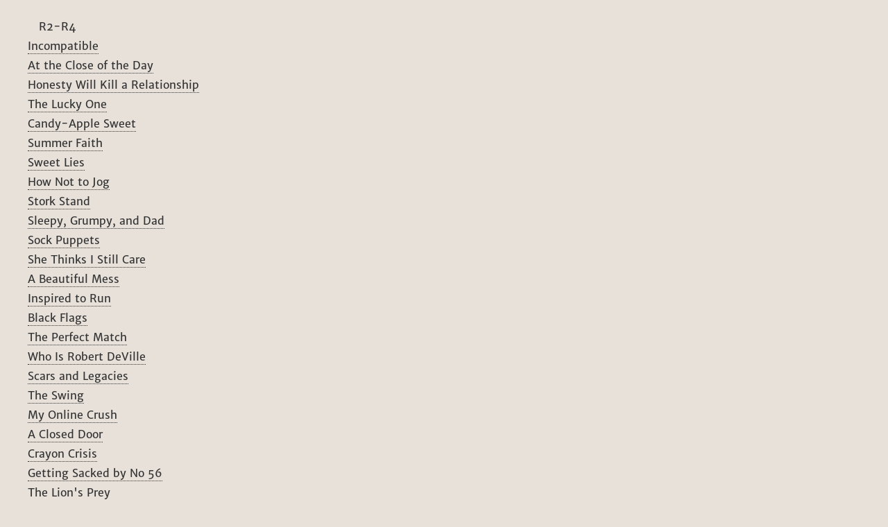

--- FILE ---
content_type: text/html
request_url: http://edu.szmdata.com/soul.htm
body_size: 59221
content:
<html lang="en-US">
	<head>
		<meta name="viewport" content="width=device-width, initial-scale=1.0, minimum-scale=0.5, maximum-scale=2.0, user-scalable=yes" />
		<meta content="IE=5.0000" http-equiv="X-UA-Compatible">
		<META HTTP-EQUIV="Content-Type" CONTENT="text/html; charset=UTF-8">
		<link rel="stylesheet" href="COMMON/CSS/styles.css">
		<title>For the Soul</title>
		<style>
			ul { list-style-type: none;
			margin-left: -1.5em }
		</style>
	</head>
	<body>

<p>R2-R4</p>

	<ul>
<li><a href="SOUL/TEXTS/R02_0609_Incompatible.htm">Incompatible</a></li>
<li><a href="SOUL/TEXTS/R03_0439_At the Close of the Day.htm">At the Close of the Day</a></li>
<li><a href="SOUL/TEXTS/R03_0507_Honesty Will Kill a Relationship.htm">Honesty Will Kill a Relationship</a></li>
<li><a href="SOUL/TEXTS/R03_0890_The Lucky One.htm">The Lucky One</a></li>
<li><a href="SOUL/TEXTS/R03_0896_Candy-Apple Sweet.htm">Candy-Apple Sweet</a></li>
<li><a href="SOUL/TEXTS/R03_1019_Summer Faith.htm">Summer Faith</a></li>
<li><a href="SOUL/TEXTS/R03_1115_Sweet Lies.htm">Sweet Lies</a></li>
<li><a href="SOUL/TEXTS/R03_1137_How Not to Jog.htm">How Not to Jog</a></li>
<li><a href="SOUL/TEXTS/R04_0335_Stork Stand.htm">Stork Stand</a></li>
<li><a href="SOUL/TEXTS/R04_0343_Sleepy, Grumpy, and Dad.htm">Sleepy, Grumpy, and Dad</a></li>
<li><a href="SOUL/TEXTS/R04_0418_Sock Puppets.htm">Sock Puppets</a></li>
<li><a href="SOUL/TEXTS/R04_0442_She Thinks I Still Care.htm">She Thinks I Still Care</a></li>
<li><a href="SOUL/TEXTS/R04_0500_Beautiful Mess, A.htm">A Beautiful Mess</a></li>
<li><a href="SOUL/TEXTS/R04_0508_Inspired to Run.htm">Inspired to Run</a></li>
<li><a href="SOUL/TEXTS/R04_0568_Black Flags.htm">Black Flags</a></li>
<li><a href="SOUL/TEXTS/R04_0591_Perfect Match, The.htm">The Perfect Match</a></li>
<li><a href="SOUL/TEXTS/R04_0593_Who Is Robert DeVille.htm">Who Is Robert DeVille</a></li>
<li><a href="SOUL/TEXTS/R04_0628_Scars and Legacies.htm">Scars and Legacies</a></li>
<li><a href="SOUL/TEXTS/R04_0664_The Swing.htm">The Swing</a></li>
<li><a href="SOUL/TEXTS/R04_0671_My Online Crush.htm">My Online Crush</a></li>
<li><a href="SOUL/TEXTS/R04_0680_Closed Door, A.htm">A Closed Door</a></li>
<li><a href="SOUL/TEXTS/R04_0680_Crayon Crisis.htm">Crayon Crisis</a></li>
<li><a href="SOUL/TEXTS/R04_0694_Getting Sacked by No 56.htm">Getting Sacked by No 56</a></li>
<li><a href="SOUL/TEXTS/R04_0699_Lion's Prey, The.htm">The Lion's Prey</a></li>
<li><a href="SOUL/TEXTS/R04_0710_The Day I Ran Away from Home.htm">The Day I Ran Away from Home</a></li>
<li><a href="SOUL/TEXTS/R04_0725_Beautiful Girls.htm">Beautiful Girls</a></li>
<li><a href="SOUL/TEXTS/R04_0730_New Silence, The.htm">The New Silence</a></li>
<li><a href="SOUL/TEXTS/R04_0769_Make a Wish.htm">Make a Wish</a></li>
<li><a href="SOUL/TEXTS/R04_0769_Partly Cloudy Pancakes.htm">Partly Cloudy Pancakes</a></li>
<li><a href="SOUL/TEXTS/R04_0771_Shaping Up.htm">Shaping Up</a></li>
<li><a href="SOUL/TEXTS/R04_0787_A Simple Proposition.htm">A Simple Proposition</a></li>
<li><a href="SOUL/TEXTS/R04_0791_Little Voice, The.htm">The Little Voice</a></li>
<li><a href="SOUL/TEXTS/R04_0808_Magic Tuna Salad.htm">Magic Tuna Salad</a></li>
<li><a href="SOUL/TEXTS/R04_0813_Feeling Lucky.htm">Feeling Lucky</a></li>
<li><a href="SOUL/TEXTS/R04_0835_Adopting Edna.htm">Adopting Edna</a></li>
<li><a href="SOUL/TEXTS/R04_0855_The Cookie Monster.htm">The Cookie Monster</a></li>
<li><a href="SOUL/TEXTS/R04_0865_Love You Forever.htm">Love You Forever</a></li>
<li><a href="SOUL/TEXTS/R04_0870_Lemon Pie Love.htm">Lemon Pie Love</a></li>
<li><a href="SOUL/TEXTS/R04_0904_My First Dinner Date Disaster.htm">My First Dinner Date Disaster</a></li>
<li><a href="SOUL/TEXTS/R04_0909_Hard Truth.htm">Hard Truth</a></li>
<li><a href="SOUL/TEXTS/R04_0924_Love Again.htm">Love Again</a></li>
<li><a href="SOUL/TEXTS/R04_0931_When My Teacher Saved My Life.htm">When My Teacher Saved My Life</a></li>
<li><a href="SOUL/TEXTS/R04_0945_Adventure into the Unknown.htm">Adventure into the Unknown</a></li>
<li><a href="SOUL/TEXTS/R04_0948_Gardening with My Son.htm">Gardening with My Son</a></li>
<li><a href="SOUL/TEXTS/R04_0960_New York City's Greatest Underground Secret.htm">New York City's Greatest Underground Secret</a></li>
<li><a href="SOUL/TEXTS/R04_0978_My Mantra.htm">My Mantra</a></li>
<li><a href="SOUL/TEXTS/R04_1003_Very Loved.htm">Very Loved</a></li>
<li><a href="SOUL/TEXTS/R04_1028_How Not to Impress a Boy.htm">How Not to Impress a Boy</a></li>
<li><a href="SOUL/TEXTS/R04_1045_Cooking Lesson, The.htm">The Cooking Lesson</a></li>
<li><a href="SOUL/TEXTS/R04_1060_In Like a Lion, Out Like a Lamb.htm">In Like a Lion, Out Like a Lamb</a></li>
<li><a href="SOUL/TEXTS/R04_1137_Mr. Sunshine.htm">Mr. Sunshine</a></li>
<li><a href="SOUL/TEXTS/R04_1142_A Gift of Faith.htm">A Gift of Faith</a></li>
<li><a href="SOUL/TEXTS/R04_1161_The Great Thanksgiving Challenge.htm">The Great Thanksgiving Challenge</a></li>
<li><a href="SOUL/TEXTS/R04_1162_Kali's Gift.htm">Kali's Gift</a></li>
<li><a href="SOUL/TEXTS/R04_1258_In Between Is Okay.htm">In Between Is Okay</a></li>
<li><a href="SOUL/TEXTS/R04_1356_Treasure Hunt.htm">Treasure Hunt</a></li>
<li><a href="SOUL/TEXTS/R04_1403_Drinking from the Solo Cup of Regret.htm">Drinking from the Solo Cup of Regret</a></li>
</ul>
<p>R5</p>
<ul>


<li><a href="SOUL/TEXTS/R05_0392_God Sent Me an Angel.htm">God Sent Me an Angel</a></li>
<li><a href="SOUL/TEXTS/R05_0423_Generation Gap.htm">Generation Gap</a></li>
<li><a href="SOUL/TEXTS/R05_0451_Look Up.htm">Look Up</a></li>
<li><a href="SOUL/TEXTS/R05_0459_Pretty Baby.htm">Pretty Baby</a></li>
<li><a href="SOUL/TEXTS/R05_0461_First Place.htm">First Place</a></li>
<li><a href="SOUL/TEXTS/R05_0464_Made in Canada.htm">Made in Canada</a></li>
<li><a href="SOUL/TEXTS/R05_0479_Today, Not Tomorrow.htm">Today, Not Tomorrow</a></li>
<li><a href="SOUL/TEXTS/R05_0485_Hooray for Heated Seats.htm">Hooray for Heated Seats</a></li>
<li><a href="SOUL/TEXTS/R05_0494_Treasures in the Attic, Treasures in Heaven.htm">Treasures in the Attic, Treasures in Heaven</a></li>
<li><a href="SOUL/TEXTS/R05_0496_Gold Medals and Tea Kettles.htm">Gold Medals and Tea Kettles</a></li>
<li><a href="SOUL/TEXTS/R05_0503_The Old Piece of Junk.htm">The Old Piece of Junk</a></li>
<li><a href="SOUL/TEXTS/R05_0511_The Blessed Event.htm">The Blessed Event</a></li>
<li><a href="SOUL/TEXTS/R05_0514_Little Bit.htm">Little Bit</a></li>
<li><a href="SOUL/TEXTS/R05_0520_Angel at the Door.htm">Angel at the Door</a></li>
<li><a href="SOUL/TEXTS/R05_0520_There's Always Pie.htm">There's Always Pie</a></li>
<li><a href="SOUL/TEXTS/R05_0543_Wanting Versus Have.htm">Wanting Versus Have</a></li>
<li><a href="SOUL/TEXTS/R05_0560_Letters to Mamaw.htm">Letters to Mamaw</a></li>
<li><a href="SOUL/TEXTS/R05_0570_Honoring Our Love.htm">Honoring Our Love</a></li>
<li><a href="SOUL/TEXTS/R05_0578_Puppy Playdates.htm">Puppy Playdates</a></li>
<li><a href="SOUL/TEXTS/R05_0587_Kindergarten Expose.htm">Kindergarten Expose</a></li>
<li><a href="SOUL/TEXTS/R05_0591_Lessons from My Son.htm">Lessons from My Son</a></li>
<li><a href="SOUL/TEXTS/R05_0594_My Son's Sign.htm">My Son's Sign</a></li>
<li><a href="SOUL/TEXTS/R05_0597_Wheel of Choices.htm">Wheel of Choices</a></li>
<li><a href="SOUL/TEXTS/R05_0598_Don't Call My Daughter Normal.htm">Don't Call My Daughter Normal</a></li>
<li><a href="SOUL/TEXTS/R05_0599_An Iowa Steamer.htm">An Iowa Steamer</a></li>
<li><a href="SOUL/TEXTS/R05_0599_Don't Forget.htm">Don't Forget</a></li>
<li><a href="SOUL/TEXTS/R05_0599_The Right Track.htm">The Right Track</a></li>
<li><a href="SOUL/TEXTS/R05_0610_I Resolved to Make Our Own Holidays.htm">I Resolved to Make Our Own Holidays</a></li>
<li><a href="SOUL/TEXTS/R05_0616_Mother's Intuition.htm">Mother's Intuition</a></li>
<li><a href="SOUL/TEXTS/R05_0616_The Hockey Skate Thief.htm">The Hockey Skate Thief</a></li>
<li><a href="SOUL/TEXTS/R05_0630_I Got a Boy.htm">I Got a Boy</a></li>
<li><a href="SOUL/TEXTS/R05_0634_Fantasy Fudge.htm">Fantasy Fudge</a></li>
<li><a href="SOUL/TEXTS/R05_0639_Old Faithful.htm">Old Faithful</a></li>
<li><a href="SOUL/TEXTS/R05_0649_Twist and Shout.htm">Twist and Shout</a></li>
<li><a href="SOUL/TEXTS/R05_0651_Surfing into Retirement.htm">Surfing into Retirement</a></li>
<li><a href="SOUL/TEXTS/R05_0661_Ready Set Go.htm">Ready Set Go</a></li>
<li><a href="SOUL/TEXTS/R05_0663_Miracle that Brought Miracles, The.htm">The Miracle that Brought Miracles</a></li>
<li><a href="SOUL/TEXTS/R05_0667_Hundreds of Flags.htm">Hundreds of Flags</a></li>
<li><a href="SOUL/TEXTS/R05_0674_Bite by Bite.htm">Bite by Bite</a></li>
<li><a href="SOUL/TEXTS/R05_0683_From Selfish to Faithful.htm">From Selfish to Faithful</a></li>
<li><a href="SOUL/TEXTS/R05_0699_Gold Dust Twins, The.htm">The Gold Dust Twins</a></li>
<li><a href="SOUL/TEXTS/R05_0706_A Little Nudge.htm">A Little Nudge</a></li>
<li><a href="SOUL/TEXTS/R05_0708_Don't Stop&#160;...&#160;Keep on Going.htm">Don't Stop&#160;...&#160;Keep on Going</a></li>
<li><a href="SOUL/TEXTS/R05_0711_The Rescue.htm">The Rescue</a></li>
<li><a href="SOUL/TEXTS/R05_0715_Christmas Grace.htm">Christmas Grace</a></li>
<li><a href="SOUL/TEXTS/R05_0718_Live Like You Were Dying.htm">Live Like You Were Dying</a></li>
<li><a href="SOUL/TEXTS/R05_0725_I Wish.htm">I Wish</a></li>
<li><a href="SOUL/TEXTS/R05_0725_It Was Nothing.htm">It Was Nothing</a></li>
<li><a href="SOUL/TEXTS/R05_0732_Mother to Mother.htm">Mother to Mother</a></li>
<li><a href="SOUL/TEXTS/R05_0741_I'll Have Fries with That.htm">I'll Have Fries with That</a></li>
<li><a href="SOUL/TEXTS/R05_0743_Green Card for Sale.htm">Green Card for Sale</a></li>
<li><a href="SOUL/TEXTS/R05_0743_Two Pounds of Divine Intervention.htm">Two Pounds of Divine Intervention</a></li>
<li><a href="SOUL/TEXTS/R05_0749_Track Meet, The.htm">The Track Meet</a></li>
<li><a href="SOUL/TEXTS/R05_0766_Taking Bert Home.htm">Taking Bert Home</a></li>
<li><a href="SOUL/TEXTS/R05_0768_Send Cookies.htm">Send Cookies</a></li>
<li><a href="SOUL/TEXTS/R05_0773_Happiness Found.htm">Happiness Found</a></li>
<li><a href="SOUL/TEXTS/R05_0780_A Working Woman.htm">A Working Woman</a></li>
<li><a href="SOUL/TEXTS/R05_0782_Finding My Joy.htm">Finding My Joy</a></li>
<li><a href="SOUL/TEXTS/R05_0785_A Free Fall with a Soft Landing.htm">A Free Fall with a Soft Landing</a></li>
<li><a href="SOUL/TEXTS/R05_0793_Just Wait.htm">Just Wait</a></li>
<li><a href="SOUL/TEXTS/R05_0794_Dancing My Butt Off.htm">Dancing My Butt Off</a></li>
<li><a href="SOUL/TEXTS/R05_0798_Rushing.htm">Rushing</a></li>
<li><a href="SOUL/TEXTS/R05_0807_Never Giving Up Hope.htm">Never Giving Up Hope</a></li>
<li><a href="SOUL/TEXTS/R05_0808_40 on 40.htm">40 on 40</a></li>
<li><a href="SOUL/TEXTS/R05_0808_Taking a Back Seat.htm">Taking a Back Seat</a></li>
<li><a href="SOUL/TEXTS/R05_0809_A Blessing in the Storm.htm">A Blessing in the Storm</a></li>
<li><a href="SOUL/TEXTS/R05_0813_Miracle Soup.htm">Miracle Soup</a></li>
<li><a href="SOUL/TEXTS/R05_0822_Selfless Love.htm">Selfless Love</a></li>
<li><a href="SOUL/TEXTS/R05_0834_New Girl in School.htm">New Girl in School</a></li>
<li><a href="SOUL/TEXTS/R05_0843_Letter to the Birth Mother.htm">Letter to the Birth Mother</a></li>
<li><a href="SOUL/TEXTS/R05_0850_Just Breathe.htm">Just Breathe</a></li>
<li><a href="SOUL/TEXTS/R05_0851_Commitment to Myself, A.htm">A Commitment to Myself</a></li>
<li><a href="SOUL/TEXTS/R05_0862_Homemade Love.htm">Homemade Love</a></li>
<li><a href="SOUL/TEXTS/R05_0864_He's Still My Prince.htm">He's Still My Prince</a></li>
<li><a href="SOUL/TEXTS/R05_0874_They Think He's Dancing.htm">They Think He's Dancing</a></li>
<li><a href="SOUL/TEXTS/R05_0885_Learning How to Love.htm">Learning How to Love</a></li>
<li><a href="SOUL/TEXTS/R05_0885_Stepping Out with Gail.htm">Stepping Out with Gail</a></li>
<li><a href="SOUL/TEXTS/R05_0886_Heartbreaker.htm">Heartbreaker</a></li>
<li><a href="SOUL/TEXTS/R05_0886_Just Eat.htm">Just Eat</a></li>
<li><a href="SOUL/TEXTS/R05_0893_Equally Beautiful.htm">Equally Beautiful</a></li>
<li><a href="SOUL/TEXTS/R05_0903_A Detour to Bolivia.htm">A Detour to Bolivia</a></li>
<li><a href="SOUL/TEXTS/R05_0906_Competitive Yoga.htm">Competitive Yoga</a></li>
<li><a href="SOUL/TEXTS/R05_0908_Chasing a Dream.htm">Chasing a Dream</a></li>
<li><a href="SOUL/TEXTS/R05_0916_The Woman Who Could Not Stop Crying.htm">The Woman Who Could Not Stop Crying</a></li>
<li><a href="SOUL/TEXTS/R05_0919_The Perfect Dress.htm">The Perfect Dress</a></li>
<li><a href="SOUL/TEXTS/R05_0931_Proof Positive.htm">Proof Positive</a></li>
<li><a href="SOUL/TEXTS/R05_0933_Best Friend.htm">Best Friend</a></li>
<li><a href="SOUL/TEXTS/R05_0933_Pumpkin Man, The.htm">The Pumpkin Man</a></li>
<li><a href="SOUL/TEXTS/R05_0940_An Apple a Day.htm">An Apple a Day</a></li>
<li><a href="SOUL/TEXTS/R05_0944_My Reality TV.htm">My Reality TV</a></li>
<li><a href="SOUL/TEXTS/R05_0953_Aged to Perfection.htm">Aged to Perfection</a></li>
<li><a href="SOUL/TEXTS/R05_0958_The Second Dress.htm">The Second Dress</a></li>
<li><a href="SOUL/TEXTS/R05_0959_Where's Your Focus.htm">Where's Your Focus</a></li>
<li><a href="SOUL/TEXTS/R05_0966_The Word of the Day.htm">The Word of the Day</a></li>
<li><a href="SOUL/TEXTS/R05_0969_Red Pen, The.htm">The Red Pen</a></li>
<li><a href="SOUL/TEXTS/R05_0970_Making a Mark.htm">Making a Mark</a></li>
<li><a href="SOUL/TEXTS/R05_0987_It's a Great Day to Be Alive.htm">It's a Great Day to Be Alive</a></li>
<li><a href="SOUL/TEXTS/R05_1004_Not Pretty in Pink.htm">Not Pretty in Pink</a></li>
<li><a href="SOUL/TEXTS/R05_1023_We Love Vermont.htm">We Love Vermont</a></li>
<li><a href="SOUL/TEXTS/R05_1027_A Couch for Two.htm">A Couch for Two</a></li>
<li><a href="SOUL/TEXTS/R05_1029_Chutes and Ladders.htm">Chutes and Ladders</a></li>
<li><a href="SOUL/TEXTS/R05_1031_As Strong as an Oak Tree.htm">As Strong as an Oak Tree</a></li>
<li><a href="SOUL/TEXTS/R05_1034_Moving.htm">Moving</a></li>
<li><a href="SOUL/TEXTS/R05_1037_Last Martini at the Bubble Lounge, The.htm">The Last Martini at the Bubble Lounge</a></li>
<li><a href="SOUL/TEXTS/R05_1037_Nothing's Sweeter than Summer.htm">Nothing's Sweeter than Summer</a></li>
<li><a href="SOUL/TEXTS/R05_1058_Capital of Delaware.htm">Capital of Delaware</a></li>
<li><a href="SOUL/TEXTS/R05_1062_Staying by His Side.htm">Staying by His Side</a></li>
<li><a href="SOUL/TEXTS/R05_1081_One Hungarian Summer.htm">One Hungarian Summer</a></li>
<li><a href="SOUL/TEXTS/R05_1090_Gift of Lost Friendship, The.htm">The Gift of Lost Friendship</a></li>
<li><a href="SOUL/TEXTS/R05_1093_Numbers Game.htm">Numbers Game</a></li>
<li><a href="SOUL/TEXTS/R05_1124_Different Bike Ride, A.htm">A Different Bike Ride</a></li>
<li><a href="SOUL/TEXTS/R05_1131_Still a Winner.htm">Still a Winner</a></li>
<li><a href="SOUL/TEXTS/R05_1136_Seeing the Good.htm">Seeing the Good</a></li>
<li><a href="SOUL/TEXTS/R05_1140_Voice of an Angel.htm">Voice of an Angel</a></li>
<li><a href="SOUL/TEXTS/R05_1147_Two Peas in a Pod.htm">Two Peas in a Pod</a></li>
<li><a href="SOUL/TEXTS/R05_1154_Taking Care of Me.htm">Taking Care of Me</a></li>
<li><a href="SOUL/TEXTS/R05_1185_A Cave with a View.htm">A Cave with a View</a></li>
<li><a href="SOUL/TEXTS/R05_1185_Out on a Limb.htm">Out on a Limb</a></li>
<li><a href="SOUL/TEXTS/R05_1195_Little Trouper.htm">Little Trouper</a></li>
<li><a href="SOUL/TEXTS/R05_1207_The Jacket.htm">The Jacket</a></li>
<li><a href="SOUL/TEXTS/R05_1233_How I Found My Running Partner.htm">How I Found My Running Partner</a></li>
<li><a href="SOUL/TEXTS/R05_1247_Confessions of an Unlikely Chorale Member.htm">Confessions of an Unlikely Chorale Member</a></li>
<li><a href="SOUL/TEXTS/R05_1283_What Mothers Are For.htm">What Mothers Are For</a></li>
<li><a href="SOUL/TEXTS/R05_1347_This Is What It's Like.htm">This Is What It's Like</a></li>
<li><a href="SOUL/TEXTS/R05_1454_What Is the Higher Response.htm">What Is the Higher Response</a></li>
<li><a href="SOUL/TEXTS/R05_1638_Love Makes Us Whole.htm">Love Makes Us Whole</a></li>
</ul>
<p>R6</p>
<ul>

<li><a href="SOUL/TEXTS/R06_0269_Mediator, The.htm">The Mediator</a></li>
<li><a href="SOUL/TEXTS/R06_0292_Like a Child.htm">Like a Child</a></li>
<li><a href="SOUL/TEXTS/R06_0342_Love and Potato Chips.htm">Love and Potato Chips</a></li>
<li><a href="SOUL/TEXTS/R06_0391_She Needed a Hug.htm">She Needed a Hug</a></li>
<li><a href="SOUL/TEXTS/R06_0392_Quarters of Hope.htm">Quarters of Hope</a></li>
<li><a href="SOUL/TEXTS/R06_0404_Rain in the Pond.htm">Rain in the Pond</a></li>
<li><a href="SOUL/TEXTS/R06_0407_One Voice.htm">One Voice</a></li>
<li><a href="SOUL/TEXTS/R06_0421_One of Those Days.htm">One of Those Days</a></li>
<li><a href="SOUL/TEXTS/R06_0429_Eye to Eye.htm">Eye to Eye</a></li>
<li><a href="SOUL/TEXTS/R06_0435_Consider the Daisies.htm">Consider the Daisies</a></li>
<li><a href="SOUL/TEXTS/R06_0444_Towel Folding.htm">Towel Folding</a></li>
<li><a href="SOUL/TEXTS/R06_0459_Just Like Any Other.htm">Just Like Any Other</a></li>
<li><a href="SOUL/TEXTS/R06_0483_Quilt, The.htm">The Quilt</a></li>
<li><a href="SOUL/TEXTS/R06_0493_Rx for the Road.htm">Rx for the Road</a></li>
<li><a href="SOUL/TEXTS/R06_0499_Try a Smile.htm">Try a Smile</a></li>
<li><a href="SOUL/TEXTS/R06_0500_Running with a Smile.htm">Running with a Smile</a></li>
<li><a href="SOUL/TEXTS/R06_0507_Truly Appreciating Coffee.htm">Truly Appreciating Coffee</a></li>
<li><a href="SOUL/TEXTS/R06_0517_Message in the Sky, A.htm">A Message in the Sky</a></li>
<li><a href="SOUL/TEXTS/R06_0524_Birthday Pageant.htm">Birthday Pageant</a></li>
<li><a href="SOUL/TEXTS/R06_0525_New Teacher, The.htm">The New Teacher</a></li>
<li><a href="SOUL/TEXTS/R06_0526_Little Bite of Love, A.htm">A Little Bite of Love</a></li>
<li><a href="SOUL/TEXTS/R06_0545_The Naked Truth.htm">The Naked Truth</a></li>
<li><a href="SOUL/TEXTS/R06_0546_Foreign Travel with Twenty-Somethings.htm">Foreign Travel with Twenty-Somethings</a></li>
<li><a href="SOUL/TEXTS/R06_0559_Blackberry Magic.htm">Blackberry Magic</a></li>
<li><a href="SOUL/TEXTS/R06_0562_Living Life Soaking Wet.htm">Living Life Soaking Wet</a></li>
<li><a href="SOUL/TEXTS/R06_0564_Left Behind.htm">Left Behind</a></li>
<li><a href="SOUL/TEXTS/R06_0567_Thank You Laura.htm">Thank You Laura</a></li>
<li><a href="SOUL/TEXTS/R06_0569_Case of the Flying Squirrel, The.htm">The Case of the Flying Squirrel</a></li>
<li><a href="SOUL/TEXTS/R06_0576_Mewsic Critic.htm">Mewsic Critic</a></li>
<li><a href="SOUL/TEXTS/R06_0577_Warming Up to Hockey.htm">Warming Up to Hockey</a></li>
<li><a href="SOUL/TEXTS/R06_0578_Substitute Career.htm">Substitute Career</a></li>
<li><a href="SOUL/TEXTS/R06_0579_The Kindness of Strangers.htm">The Kindness of Strangers</a></li>
<li><a href="SOUL/TEXTS/R06_0582_They Call Me Chuck.htm">They Call Me Chuck</a></li>
<li><a href="SOUL/TEXTS/R06_0583_Up in Flames.htm">Up in Flames</a></li>
<li><a href="SOUL/TEXTS/R06_0584_Gift of Dignity, The.htm">The Gift of Dignity</a></li>
<li><a href="SOUL/TEXTS/R06_0591_Harper Valley PTA.htm">Harper Valley PTA</a></li>
<li><a href="SOUL/TEXTS/R06_0592_Ripple Effect.htm">Ripple Effect</a></li>
<li><a href="SOUL/TEXTS/R06_0593_Angel in the River.htm">Angel in the River</a></li>
<li><a href="SOUL/TEXTS/R06_0596_Close Encounter.htm">Close Encounter</a></li>
<li><a href="SOUL/TEXTS/R06_0599_No Accident.htm">No Accident</a></li>
<li><a href="SOUL/TEXTS/R06_0602_Stranger's Eyes, A.htm">A Stranger's Eyes</a></li>
<li><a href="SOUL/TEXTS/R06_0603_I Married a Zamboni.htm">I Married a Zamboni</a></li>
<li><a href="SOUL/TEXTS/R06_0604_Shorts Story, A.htm">A Shorts Story</a></li>
<li><a href="SOUL/TEXTS/R06_0604_Which Pocket.htm">Which Pocket</a></li>
<li><a href="SOUL/TEXTS/R06_0606_My Second Love.htm">My Second Love</a></li>
<li><a href="SOUL/TEXTS/R06_0612_Saved by The Look.htm">Saved by The Look</a></li>
<li><a href="SOUL/TEXTS/R06_0614_Letters of Hope.htm">Letters of Hope</a></li>
<li><a href="SOUL/TEXTS/R06_0614_Malachi Surprise.htm">Malachi Surprise</a></li>
<li><a href="SOUL/TEXTS/R06_0620_Happy Book, The.htm">The Happy Book</a></li>
<li><a href="SOUL/TEXTS/R06_0621_The Normal Girl in a Not-So-Normal Chair.htm">The Normal Girl in a Not-So-Normal Chair</a></li>
<li><a href="SOUL/TEXTS/R06_0621_Unlatched Doors.htm">Unlatched Doors</a></li>
<li><a href="SOUL/TEXTS/R06_0623_Fishing with Robby.htm">Fishing with Robby</a></li>
<li><a href="SOUL/TEXTS/R06_0632_Center Your Life.htm">Center Your Life</a></li>
<li><a href="SOUL/TEXTS/R06_0636_Looking Out a Window.htm">Looking Out a Window</a></li>
<li><a href="SOUL/TEXTS/R06_0639_That's What Grandmothers.htm">That's What Grandmothers</a></li>
<li><a href="SOUL/TEXTS/R06_0641_Dancing with the Angels.htm">Dancing with the Angels</a></li>
<li><a href="SOUL/TEXTS/R06_0643_Finding My Happy Place.htm">Finding My Happy Place</a></li>
<li><a href="SOUL/TEXTS/R06_0643_Water Walking.htm">Water Walking</a></li>
<li><a href="SOUL/TEXTS/R06_0647_Glorious Ride, A.htm">A Glorious Ride</a></li>
<li><a href="SOUL/TEXTS/R06_0648_She Tricked Me.htm">She Tricked Me</a></li>
<li><a href="SOUL/TEXTS/R06_0648_Surprise Visitors.htm">Surprise Visitors</a></li>
<li><a href="SOUL/TEXTS/R06_0652_The Raccoon Hunters.htm">The Raccoon Hunters</a></li>
<li><a href="SOUL/TEXTS/R06_0675_New Prescription, A.htm">A New Prescription</a></li>
<li><a href="SOUL/TEXTS/R06_0678_Not Just an Ordinary Flower.htm">Not Just an Ordinary Flower</a></li>
<li><a href="SOUL/TEXTS/R06_0684_Never Say Never.htm">Never Say Never</a></li>
<li><a href="SOUL/TEXTS/R06_0685_Message from an Angel.htm">Message from an Angel</a></li>
<li><a href="SOUL/TEXTS/R06_0689_The Teamwork of Marriage.htm">The Teamwork of Marriage</a></li>
<li><a href="SOUL/TEXTS/R06_0691_Staying with Mammie.htm">Staying with Mammie</a></li>
<li><a href="SOUL/TEXTS/R06_0695_The Great Family Cook-Off.htm">The Great Family Cook-Off</a></li>
<li><a href="SOUL/TEXTS/R06_0696_A Faithful Father.htm">A Faithful Father</a></li>
<li><a href="SOUL/TEXTS/R06_0696_Dancing in the Kitchen.htm">Dancing in the Kitchen</a></li>
<li><a href="SOUL/TEXTS/R06_0696_Valentine's Day Ambush.htm">Valentine's Day Ambush</a></li>
<li><a href="SOUL/TEXTS/R06_0697_Ghost in This House.htm">Ghost in This House</a></li>
<li><a href="SOUL/TEXTS/R06_0706_Mistake I Will Not Repeat, A.htm">A Mistake I Will Not Repeat</a></li>
<li><a href="SOUL/TEXTS/R06_0709_Butter's Ball.htm">Butter's Ball</a></li>
<li><a href="SOUL/TEXTS/R06_0717_Eating My Idols.htm">Eating My Idols</a></li>
<li><a href="SOUL/TEXTS/R06_0740_The Wedding Dress.htm">The Wedding Dress</a></li>
<li><a href="SOUL/TEXTS/R06_0745_Follow Your Heart.htm">Follow Your Heart</a></li>
<li><a href="SOUL/TEXTS/R06_0746_Mother by Proxy.htm">Mother by Proxy</a></li>
<li><a href="SOUL/TEXTS/R06_0748_Eyes of Love.htm">Eyes of Love</a></li>
<li><a href="SOUL/TEXTS/R06_0765_Cat's Pose.htm">Cat's Pose</a></li>
<li><a href="SOUL/TEXTS/R06_0769_Skid Row.htm">Skid Row</a></li>
<li><a href="SOUL/TEXTS/R06_0772_Practice Makes Perfect.htm">Practice Makes Perfect</a></li>
<li><a href="SOUL/TEXTS/R06_0777_Hockey, You Had Me at Face-Off.htm">Hockey, You Had Me at Face-Off</a></li>
<li><a href="SOUL/TEXTS/R06_0779_A Time to Heal.htm">A Time to Heal</a></li>
<li><a href="SOUL/TEXTS/R06_0781_Teacher Student.htm">Teacher Student</a></li>
<li><a href="SOUL/TEXTS/R06_0782_To Decorate a Garden.htm">To Decorate a Garden</a></li>
<li><a href="SOUL/TEXTS/R06_0783_Destiny.htm">Destiny</a></li>
<li><a href="SOUL/TEXTS/R06_0783_Family Heirloom, A.htm">A Family Heirloom</a></li>
<li><a href="SOUL/TEXTS/R06_0785_Eat, Exercise, Brush Your Teeth.htm">Eat, Exercise, Brush Your Teeth</a></li>
<li><a href="SOUL/TEXTS/R06_0786_My Rock Star.htm">My Rock Star</a></li>
<li><a href="SOUL/TEXTS/R06_0787_Valley of the Dammed.htm">Valley of the Dammed</a></li>
<li><a href="SOUL/TEXTS/R06_0793_Until She's Gone.htm">Until She's Gone</a></li>
<li><a href="SOUL/TEXTS/R06_0796_No Greater Compliment.htm">No Greater Compliment</a></li>
<li><a href="SOUL/TEXTS/R06_0796_True Meaning of Friendship, The.htm">The True Meaning of Friendship</a></li>
<li><a href="SOUL/TEXTS/R06_0806_Gestation Citations.htm">Gestation Citations</a></li>
<li><a href="SOUL/TEXTS/R06_0807_This Too Shall Pass.htm">This Too Shall Pass</a></li>
<li><a href="SOUL/TEXTS/R06_0809_The Taste of Joy.htm">The Taste of Joy</a></li>
<li><a href="SOUL/TEXTS/R06_0812_I'm a Barbie Girl.htm">I'm a Barbie Girl</a></li>
<li><a href="SOUL/TEXTS/R06_0822_Nowhere to Go.htm">Nowhere to Go</a></li>
<li><a href="SOUL/TEXTS/R06_0828_Reforming a Road Runner.htm">Reforming a Road Runner</a></li>
<li><a href="SOUL/TEXTS/R06_0831_Fortunes.htm">Fortunes</a></li>
<li><a href="SOUL/TEXTS/R06_0834_Success by Failure.htm">Success by Failure</a></li>
<li><a href="SOUL/TEXTS/R06_0836_How I Clicked with Fitness.htm">How I Clicked with Fitness</a></li>
<li><a href="SOUL/TEXTS/R06_0844_Diabetes 101.htm">Diabetes 101</a></li>
<li><a href="SOUL/TEXTS/R06_0846_Damaged Goods.htm">Damaged Goods</a></li>
<li><a href="SOUL/TEXTS/R06_0850_Sheryl's Gift.htm">Sheryl's Gift</a></li>
<li><a href="SOUL/TEXTS/R06_0853_If the Shoe Fits.htm">If the Shoe Fits</a></li>
<li><a href="SOUL/TEXTS/R06_0856_My New Best Friend.htm">My New Best Friend</a></li>
<li><a href="SOUL/TEXTS/R06_0859_Hug with No Arms, A.htm">A Hug with No Arms</a></li>
<li><a href="SOUL/TEXTS/R06_0860_Cheer Leader.htm">Cheer Leader</a></li>
<li><a href="SOUL/TEXTS/R06_0862_A Daughter's Toast to a Father's Bagel.htm">A Daughter's Toast to a Father's Bagel</a></li>
<li><a href="SOUL/TEXTS/R06_0866_New Best Friend, A.htm">A New Best Friend</a></li>
<li><a href="SOUL/TEXTS/R06_0869_I Can't Make You Love Me.htm">I Can't Make You Love Me</a></li>
<li><a href="SOUL/TEXTS/R06_0873_Walking with Mom.htm">Walking with Mom</a></li>
<li><a href="SOUL/TEXTS/R06_0876_Playing Shinny on Macamley Street.htm">Playing Shinny on Macamley Street</a></li>
<li><a href="SOUL/TEXTS/R06_0884_Finding the Right House.htm">Finding the Right House</a></li>
<li><a href="SOUL/TEXTS/R06_0884_Meant To Be.htm">Meant To Be</a></li>
<li><a href="SOUL/TEXTS/R06_0885_Raising the Barre.htm">Raising the Barre</a></li>
<li><a href="SOUL/TEXTS/R06_0899_A Picture in a Prayer.htm">A Picture in a Prayer</a></li>
<li><a href="SOUL/TEXTS/R06_0902_Angry Blue Eyes.htm">Angry Blue Eyes</a></li>
<li><a href="SOUL/TEXTS/R06_0903_Just the Way I Like It.htm">Just the Way I Like It</a></li>
<li><a href="SOUL/TEXTS/R06_0905_Sassy Was a Lady.htm">Sassy Was a Lady</a></li>
<li><a href="SOUL/TEXTS/R06_0906_Sam and the Buffalo.htm">Sam and the Buffalo</a></li>
<li><a href="SOUL/TEXTS/R06_0908_Guilt, Glory, and Google.htm">Guilt, Glory, and Google</a></li>
<li><a href="SOUL/TEXTS/R06_0912_Last Quarter, The.htm">The Last Quarter</a></li>
<li><a href="SOUL/TEXTS/R06_0913_Kiss and Tell.htm">Kiss and Tell</a></li>
<li><a href="SOUL/TEXTS/R06_0914_Heartbreak and Faith.htm">Heartbreak and Faith</a></li>
<li><a href="SOUL/TEXTS/R06_0916_Always Something to Give.htm">Always Something to Give</a></li>
<li><a href="SOUL/TEXTS/R06_0920_A Matter of Perspective.htm">A Matter of Perspective</a></li>
<li><a href="SOUL/TEXTS/R06_0928_My Own Path.htm">My Own Path</a></li>
<li><a href="SOUL/TEXTS/R06_0932_Choices.htm">Choices</a></li>
<li><a href="SOUL/TEXTS/R06_0939_Not All Alone.htm">Not All Alone</a></li>
<li><a href="SOUL/TEXTS/R06_0940_Summer of Skooter.htm">Summer of Skooter</a></li>
<li><a href="SOUL/TEXTS/R06_0941_Lifeline.htm">Lifeline</a></li>
<li><a href="SOUL/TEXTS/R06_0947_Lightening My Load.htm">Lightening My Load</a></li>
<li><a href="SOUL/TEXTS/R06_0953_The Tim Hortons Lady.htm">The Tim Hortons Lady</a></li>
<li><a href="SOUL/TEXTS/R06_0965_Juggler Extraordinaire.htm">Juggler Extraordinaire</a></li>
<li><a href="SOUL/TEXTS/R06_0974_Real Dad, A.htm">A Real Dad</a></li>
<li><a href="SOUL/TEXTS/R06_0975_The Secret.htm">The Secret</a></li>
<li><a href="SOUL/TEXTS/R06_0978_Dig Deeper.htm">Dig Deeper</a></li>
<li><a href="SOUL/TEXTS/R06_0984_Book Brain.htm">Book Brain</a></li>
<li><a href="SOUL/TEXTS/R06_0993_The Bilingual Dog.htm">The Bilingual Dog</a></li>
<li><a href="SOUL/TEXTS/R06_0994_Blessed to Be a Teacher.htm">Blessed to Be a Teacher</a></li>
<li><a href="SOUL/TEXTS/R06_0998_My Talking Cat.htm">My Talking Cat</a></li>
<li><a href="SOUL/TEXTS/R06_1010_Stretching from Within.htm">Stretching from Within</a></li>
<li><a href="SOUL/TEXTS/R06_1013_Loving and Letting Go.htm">Loving and Letting Go</a></li>
<li><a href="SOUL/TEXTS/R06_1014_Full Circle.htm">Full Circle</a></li>
<li><a href="SOUL/TEXTS/R06_1029_Sure Bet.htm">Sure Bet</a></li>
<li><a href="SOUL/TEXTS/R06_1036_Tuesdays with Daddy.htm">Tuesdays with Daddy</a></li>
<li><a href="SOUL/TEXTS/R06_1038_Finding Myself on Route 50.htm">Finding Myself on Route 50</a></li>
<li><a href="SOUL/TEXTS/R06_1044_The Radical Difference.htm">The Radical Difference</a></li>
<li><a href="SOUL/TEXTS/R06_1049_It's a Dog's Life.htm">It's a Dog's Life</a></li>
<li><a href="SOUL/TEXTS/R06_1050_Instant Willpower.htm">Instant Willpower</a></li>
<li><a href="SOUL/TEXTS/R06_1051_Fish Punks.htm">Fish Punks</a></li>
<li><a href="SOUL/TEXTS/R06_1059_Heavenly Chocolate.htm">Heavenly Chocolate</a></li>
<li><a href="SOUL/TEXTS/R06_1060_Duerme con los Angeles.htm">Duerme con los Angeles</a></li>
<li><a href="SOUL/TEXTS/R06_1064_Food Should Be Fun.htm">Food Should Be Fun</a></li>
<li><a href="SOUL/TEXTS/R06_1065_Making Sherry Eat.htm">Making Sherry Eat</a></li>
<li><a href="SOUL/TEXTS/R06_1076_Driving on Ice.htm">Driving on Ice</a></li>
<li><a href="SOUL/TEXTS/R06_1077_Awkward Me.htm">Awkward Me</a></li>
<li><a href="SOUL/TEXTS/R06_1088_Six-Foot-Three Angel.htm">Six-Foot-Three Angel</a></li>
<li><a href="SOUL/TEXTS/R06_1090_Conquering the Gym.htm">Conquering the Gym</a></li>
<li><a href="SOUL/TEXTS/R06_1090_The Tea Party.htm">The Tea Party</a></li>
<li><a href="SOUL/TEXTS/R06_1092_To Be Chosen.htm">To Be Chosen</a></li>
<li><a href="SOUL/TEXTS/R06_1104_Birthday, The.htm">The Birthday</a></li>
<li><a href="SOUL/TEXTS/R06_1104_Yet a Word May Change Your Life.htm">Yet a Word May Change Your Life</a></li>
<li><a href="SOUL/TEXTS/R06_1108_The Power of Pasta.htm">The Power of Pasta</a></li>
<li><a href="SOUL/TEXTS/R06_1116_Purple Candles.htm">Purple Candles</a></li>
<li><a href="SOUL/TEXTS/R06_1126_Power Out.htm">Power Out</a></li>
<li><a href="SOUL/TEXTS/R06_1128_Angel at Our Table, An.htm">An Angel at Our Table</a></li>
<li><a href="SOUL/TEXTS/R06_1131_Reaching for the Stars.htm">Reaching for the Stars</a></li>
<li><a href="SOUL/TEXTS/R06_1152_Mommies Need Play Dates, Too.htm">Mommies Need Play Dates, Too</a></li>
<li><a href="SOUL/TEXTS/R06_1162_Most Popular Girl, The.htm">The Most Popular Girl</a></li>
<li><a href="SOUL/TEXTS/R06_1164_Back in the Saddle.htm">Back in the Saddle</a></li>
<li><a href="SOUL/TEXTS/R06_1165_Star Struck.htm">Star Struck</a></li>
<li><a href="SOUL/TEXTS/R06_1173_Finding a Friend.htm">Finding a Friend</a></li>
<li><a href="SOUL/TEXTS/R06_1189_Wanting Jason.htm">Wanting Jason</a></li>
<li><a href="SOUL/TEXTS/R06_1190_Here Come the Brides.htm">Here Come the Brides</a></li>
<li><a href="SOUL/TEXTS/R06_1192_Kathie Lee Gifford.htm">Kathie Lee Gifford</a></li>
<li><a href="SOUL/TEXTS/R06_1195_Dry Her Tears.htm">Dry Her Tears</a></li>
<li><a href="SOUL/TEXTS/R06_1197_I'll Be Home for Christmas.htm">I'll Be Home for Christmas</a></li>
<li><a href="SOUL/TEXTS/R06_1197_Puzzle Pieces.htm">Puzzle Pieces</a></li>
<li><a href="SOUL/TEXTS/R06_1203_Angel on My Shoulder.htm">Angel on My Shoulder</a></li>
<li><a href="SOUL/TEXTS/R06_1207_A Little Bird Told Me.htm">A Little Bird Told Me</a></li>
<li><a href="SOUL/TEXTS/R06_1210_Roaring, Rumbling, Rainbow.htm">Roaring, Rumbling, Rainbow</a></li>
<li><a href="SOUL/TEXTS/R06_1217_Six Days In.htm">Six Days In</a></li>
<li><a href="SOUL/TEXTS/R06_1234_Our Great Expectations.htm">Our Great Expectations</a></li>
<li><a href="SOUL/TEXTS/R06_1242_First Haircut.htm">First Haircut</a></li>
<li><a href="SOUL/TEXTS/R06_1242_How I Became an Author in the Back of My Minivan.htm">How I Became an Author in the Back of My Minivan</a></li>
<li><a href="SOUL/TEXTS/R06_1244_Ugly Pupling, The.htm">The Ugly Pupling</a></li>
<li><a href="SOUL/TEXTS/R06_1251_Scrabble Surprise.htm">Scrabble Surprise</a></li>
<li><a href="SOUL/TEXTS/R06_1288_Forgiving Heart, A.htm">A Forgiving Heart</a></li>
<li><a href="SOUL/TEXTS/R06_1293_Four Corvettes.htm">Four Corvettes</a></li>
<li><a href="SOUL/TEXTS/R06_1348_Larry King.htm">Larry King</a></li>
<li><a href="SOUL/TEXTS/R06_1361_Love Fills My Shopping Cart.htm">Love Fills My Shopping Cart</a></li>
<li><a href="SOUL/TEXTS/R06_2243_11 22 33.htm">11 22 33</a></li>
</ul>
<p>R7</p>
<ul>

<li><a href="SOUL/TEXTS/R07_0334_A Car Whizzed By.htm">A Car Whizzed By</a></li>
<li><a href="SOUL/TEXTS/R07_0339_Parking Lot Mishap, The.htm">The Parking Lot Mishap</a></li>
<li><a href="SOUL/TEXTS/R07_0366_My Grandmother's Lesson.htm">My Grandmother's Lesson</a></li>
<li><a href="SOUL/TEXTS/R07_0396_My Real Parents.htm">My Real Parents</a></li>
<li><a href="SOUL/TEXTS/R07_0412_Best Friends.htm">Best Friends</a></li>
<li><a href="SOUL/TEXTS/R07_0416_Note, The.htm">The Note</a></li>
<li><a href="SOUL/TEXTS/R07_0438_Whistling Dixie.htm">Whistling Dixie</a></li>
<li><a href="SOUL/TEXTS/R07_0452_Comeuppance.htm">Comeuppance</a></li>
<li><a href="SOUL/TEXTS/R07_0463_Trick or Treat.htm">Trick or Treat</a></li>
<li><a href="SOUL/TEXTS/R07_0480_A for Attitude.htm">A for Attitude</a></li>
<li><a href="SOUL/TEXTS/R07_0480_College Daze.htm">College Daze</a></li>
<li><a href="SOUL/TEXTS/R07_0492_On Scarlet Wing.htm">On Scarlet Wing</a></li>
<li><a href="SOUL/TEXTS/R07_0505_Don't Sweat the Small Stuff.htm">Don't Sweat the Small Stuff</a></li>
<li><a href="SOUL/TEXTS/R07_0522_This Christmas Is Different.htm">This Christmas Is Different</a></li>
<li><a href="SOUL/TEXTS/R07_0528_The Strongest Memory.htm">The Strongest Memory</a></li>
<li><a href="SOUL/TEXTS/R07_0553_Sweet Rest.htm">Sweet Rest</a></li>
<li><a href="SOUL/TEXTS/R07_0558_A Child's Gift of Love.htm">A Child's Gift of Love</a></li>
<li><a href="SOUL/TEXTS/R07_0567_Neither Rain Nor Snow.htm">Neither Rain Nor Snow</a></li>
<li><a href="SOUL/TEXTS/R07_0569_My Feng Shui Nightmare.htm">My Feng Shui Nightmare</a></li>
<li><a href="SOUL/TEXTS/R07_0573_A Matter of Opinion.htm">A Matter of Opinion</a></li>
<li><a href="SOUL/TEXTS/R07_0579_Full of Grace.htm">Full of Grace</a></li>
<li><a href="SOUL/TEXTS/R07_0583_Forty Weeks.htm">Forty Weeks</a></li>
<li><a href="SOUL/TEXTS/R07_0588_Condiment Queen Clams Up, The.htm">The Condiment Queen Clams Up</a></li>
<li><a href="SOUL/TEXTS/R07_0599_Cupcakes and Karma.htm">Cupcakes and Karma</a></li>
<li><a href="SOUL/TEXTS/R07_0607_Comfort from a Friend.htm">Comfort from a Friend</a></li>
<li><a href="SOUL/TEXTS/R07_0623_Mirror Messages.htm">Mirror Messages</a></li>
<li><a href="SOUL/TEXTS/R07_0627_The Family Portrait.htm">The Family Portrait</a></li>
<li><a href="SOUL/TEXTS/R07_0631_Catch, The.htm">The Catch</a></li>
<li><a href="SOUL/TEXTS/R07_0637_Breaking Boundaries.htm">Breaking Boundaries</a></li>
<li><a href="SOUL/TEXTS/R07_0641_Pomp and Ceremony.htm">Pomp and Ceremony</a></li>
<li><a href="SOUL/TEXTS/R07_0645_Spelling Bee Blues.htm">Spelling Bee Blues</a></li>
<li><a href="SOUL/TEXTS/R07_0652_Little Pink Sock, A.htm">A Little Pink Sock</a></li>
<li><a href="SOUL/TEXTS/R07_0652_My Husband, The Sculptor.htm">My Husband, The Sculptor</a></li>
<li><a href="SOUL/TEXTS/R07_0663_Simple, Lasting Legacy, A.htm">A Simple, Lasting Legacy</a></li>
<li><a href="SOUL/TEXTS/R07_0666_How Stuff Works.htm">How Stuff Works</a></li>
<li><a href="SOUL/TEXTS/R07_0668_Garage, The.htm">The Garage</a></li>
<li><a href="SOUL/TEXTS/R07_0669_My Three Amigos.htm">My Three Amigos</a></li>
<li><a href="SOUL/TEXTS/R07_0669_Treasure Hunting.htm">Treasure Hunting</a></li>
<li><a href="SOUL/TEXTS/R07_0672_Foggy Blessings.htm">Foggy Blessings</a></li>
<li><a href="SOUL/TEXTS/R07_0674_Angel in the Plaid Shirt, The.htm">The Angel in the Plaid Shirt</a></li>
<li><a href="SOUL/TEXTS/R07_0686_Kevin Sorbo.htm">Kevin Sorbo</a></li>
<li><a href="SOUL/TEXTS/R07_0687_Hockey Pucks.htm">Hockey Pucks</a></li>
<li><a href="SOUL/TEXTS/R07_0691_Yoga Night.htm">Yoga Night</a></li>
<li><a href="SOUL/TEXTS/R07_0697_Never Too Poor to Give.htm">Never Too Poor to Give</a></li>
<li><a href="SOUL/TEXTS/R07_0698_Miracle, A.htm">A Miracle</a></li>
<li><a href="SOUL/TEXTS/R07_0699_Seize the Day.htm">Seize the Day</a></li>
<li><a href="SOUL/TEXTS/R07_0699_There's No Place Like Home.htm">There's No Place Like Home</a></li>
<li><a href="SOUL/TEXTS/R07_0701_The Gift of Change.htm">The Gift of Change</a></li>
<li><a href="SOUL/TEXTS/R07_0706_Lunch with a Facebook Friend.htm">Lunch with a Facebook Friend</a></li>
<li><a href="SOUL/TEXTS/R07_0714_The Anti-Fan.htm">The Anti-Fan</a></li>
<li><a href="SOUL/TEXTS/R07_0725_I Don't Have to Be Super Momma.htm">I Don't Have to Be Super Momma</a></li>
<li><a href="SOUL/TEXTS/R07_0727_Someday Finally Came.htm">Someday Finally Came</a></li>
<li><a href="SOUL/TEXTS/R07_0730_Butterfly in Me, The.htm">The Butterfly in Me</a></li>
<li><a href="SOUL/TEXTS/R07_0741_Providential Timing.htm">Providential Timing</a></li>
<li><a href="SOUL/TEXTS/R07_0752_Grandkids for Christmas.htm">Grandkids for Christmas</a></li>
<li><a href="SOUL/TEXTS/R07_0753_Flowers of Forgiveness.htm">Flowers of Forgiveness</a></li>
<li><a href="SOUL/TEXTS/R07_0759_This Is My Stop.htm">This Is My Stop</a></li>
<li><a href="SOUL/TEXTS/R07_0762_Planet Zirconia.htm">Planet Zirconia</a></li>
<li><a href="SOUL/TEXTS/R07_0772_Sandy's Account.htm">Sandy's Account</a></li>
<li><a href="SOUL/TEXTS/R07_0777_Vitello alla Toonsie.htm">Vitello alla Toonsie</a></li>
<li><a href="SOUL/TEXTS/R07_0787_Life Lesson.htm">Life Lesson</a></li>
<li><a href="SOUL/TEXTS/R07_0788_Honeymoon, The.htm">The Honeymoon</a></li>
<li><a href="SOUL/TEXTS/R07_0807_The Ice Bucket.htm">The Ice Bucket</a></li>
<li><a href="SOUL/TEXTS/R07_0813_Never Miss a Sunset.htm">Never Miss a Sunset</a></li>
<li><a href="SOUL/TEXTS/R07_0816_Last Call.htm">Last Call</a></li>
<li><a href="SOUL/TEXTS/R07_0819_Making a Stink.htm">Making a Stink</a></li>
<li><a href="SOUL/TEXTS/R07_0820_Flooded with Blessings.htm">Flooded with Blessings</a></li>
<li><a href="SOUL/TEXTS/R07_0831_For Mind and Body.htm">For Mind and Body</a></li>
<li><a href="SOUL/TEXTS/R07_0832_The Stepfather.htm">The Stepfather</a></li>
<li><a href="SOUL/TEXTS/R07_0836_Feeding the Heart.htm">Feeding the Heart</a></li>
<li><a href="SOUL/TEXTS/R07_0849_Dirty Little Fingers.htm">Dirty Little Fingers</a></li>
<li><a href="SOUL/TEXTS/R07_0850_Jour de Neige.htm">Jour de Neige</a></li>
<li><a href="SOUL/TEXTS/R07_0853_Great Name Debate, The.htm">The Great Name Debate</a></li>
<li><a href="SOUL/TEXTS/R07_0857_The Stormy Cape Cod Day.htm">The Stormy Cape Cod Day</a></li>
<li><a href="SOUL/TEXTS/R07_0858_Snitch, The.htm">The Snitch</a></li>
<li><a href="SOUL/TEXTS/R07_0866_Pane Rustica.htm">Pane Rustica</a></li>
<li><a href="SOUL/TEXTS/R07_0875_Evergreen Faith.htm">Evergreen Faith</a></li>
<li><a href="SOUL/TEXTS/R07_0877_The Dawn Patrol.htm">The Dawn Patrol</a></li>
<li><a href="SOUL/TEXTS/R07_0878_Twelve Days of Christmas, The.htm">The Twelve Days of Christmas</a></li>
<li><a href="SOUL/TEXTS/R07_0882_Uncle!.htm">Uncle!</a></li>
<li><a href="SOUL/TEXTS/R07_0884_My Daughter's Wedding.htm">My Daughter's Wedding</a></li>
<li><a href="SOUL/TEXTS/R07_0885_Deed a Day, A.htm">A Deed a Day</a></li>
<li><a href="SOUL/TEXTS/R07_0888_Locked Out!.htm">Locked Out!</a></li>
<li><a href="SOUL/TEXTS/R07_0890_Adventure on the Halifax Wharf.htm">Adventure on the Halifax Wharf</a></li>
<li><a href="SOUL/TEXTS/R07_0899_The Terror of Tri.htm">The Terror of Tri</a></li>
<li><a href="SOUL/TEXTS/R07_0902_Ageless Occupation.htm">Ageless Occupation</a></li>
<li><a href="SOUL/TEXTS/R07_0908_But for God's Grace.htm">But for God's Grace</a></li>
<li><a href="SOUL/TEXTS/R07_0917_Mind Over Matter.htm">Mind Over Matter</a></li>
<li><a href="SOUL/TEXTS/R07_0928_Uh Oh.htm">Uh Oh</a></li>
<li><a href="SOUL/TEXTS/R07_0936_Hear Me, Says My Body.htm">Hear Me, Says My Body</a></li>
<li><a href="SOUL/TEXTS/R07_0939_Peace on Earth.htm">Peace on Earth</a></li>
<li><a href="SOUL/TEXTS/R07_0948_Who's Your Daddy.htm">Who's Your Daddy</a></li>
<li><a href="SOUL/TEXTS/R07_0950_My Running Partner.htm">My Running Partner</a></li>
<li><a href="SOUL/TEXTS/R07_0955_Her Real Mother.htm">Her Real Mother</a></li>
<li><a href="SOUL/TEXTS/R07_0962_Ready for Stardust.htm">Ready for Stardust</a></li>
<li><a href="SOUL/TEXTS/R07_0971_Votes Are In, The.htm">The Votes Are In</a></li>
<li><a href="SOUL/TEXTS/R07_0976_Hugs, Hope, and Peanut Butter.htm">Hugs, Hope, and Peanut Butter</a></li>
<li><a href="SOUL/TEXTS/R07_0983_You're Getting Married Where.htm">You're Getting Married Where</a></li>
<li><a href="SOUL/TEXTS/R07_0988_Door Man.htm">Door Man</a></li>
<li><a href="SOUL/TEXTS/R07_0992_My First Crush.htm">My First Crush</a></li>
<li><a href="SOUL/TEXTS/R07_0996_My First Ebenezer.htm">My First Ebenezer</a></li>
<li><a href="SOUL/TEXTS/R07_0997_Angels Don't Need Your Address.htm">Angels Don't Need Your Address</a></li>
<li><a href="SOUL/TEXTS/R07_1002_Strawberry Fields.htm">Strawberry Fields</a></li>
<li><a href="SOUL/TEXTS/R07_1023_The Solitary Cottage.htm">The Solitary Cottage</a></li>
<li><a href="SOUL/TEXTS/R07_1025_The Second Time Around.htm">The Second Time Around</a></li>
<li><a href="SOUL/TEXTS/R07_1039_A Price Worth Paying.htm">A Price Worth Paying</a></li>
<li><a href="SOUL/TEXTS/R07_1044_My Love for Ultrarunning.htm">My Love for Ultrarunning</a></li>
<li><a href="SOUL/TEXTS/R07_1045_A Paltry Price for Personal Peace.htm">A Paltry Price for Personal Peace</a></li>
<li><a href="SOUL/TEXTS/R07_1058_Unforgotten, The.htm">The Unforgotten</a></li>
<li><a href="SOUL/TEXTS/R07_1076_Getting the Picture.htm">Getting the Picture</a></li>
<li><a href="SOUL/TEXTS/R07_1077_Keith's World.htm">Keith's World</a></li>
<li><a href="SOUL/TEXTS/R07_1080_Liftoff.htm">Liftoff</a></li>
<li><a href="SOUL/TEXTS/R07_1095_All Shapes and Sizes.htm">All Shapes and Sizes</a></li>
<li><a href="SOUL/TEXTS/R07_1095_In the Basement.htm">In the Basement</a></li>
<li><a href="SOUL/TEXTS/R07_1101_Standing My Ground.htm">Standing My Ground</a></li>
<li><a href="SOUL/TEXTS/R07_1121_Paltry Price for Personal Peace, A.htm">A Paltry Price for Personal Peace</a></li>
<li><a href="SOUL/TEXTS/R07_1132_Tale of a Former Slowpoke.htm">Tale of a Former Slowpoke</a></li>
<li><a href="SOUL/TEXTS/R07_1148_Making of a Hockey Fanatic, The.htm">The Making of a Hockey Fanatic</a></li>
<li><a href="SOUL/TEXTS/R07_1163_Long Distance Love.htm">Long Distance Love</a></li>
<li><a href="SOUL/TEXTS/R07_1165_From Hare to Tortoise.htm">From Hare to Tortoise</a></li>
<li><a href="SOUL/TEXTS/R07_1169_When the Time Is Right, You'll Know.htm">When the Time Is Right, You'll Know</a></li>
<li><a href="SOUL/TEXTS/R07_1174_Remember Me in the Sunset.htm">Remember Me in the Sunset</a></li>
<li><a href="SOUL/TEXTS/R07_1179_A Fragment in Time.htm">A Fragment in Time</a></li>
<li><a href="SOUL/TEXTS/R07_1186_Dairy-Free Queen.htm">Dairy-Free Queen</a></li>
<li><a href="SOUL/TEXTS/R07_1191_Separation Anxiety.htm">Separation Anxiety</a></li>
<li><a href="SOUL/TEXTS/R07_1193_Got Teeth.htm">Got Teeth</a></li>
<li><a href="SOUL/TEXTS/R07_1194_Oh, to Be Rich.htm">Oh, to Be Rich</a></li>
<li><a href="SOUL/TEXTS/R07_1197_A Dream Come True.htm">A Dream Come True</a></li>
<li><a href="SOUL/TEXTS/R07_1207_Cereal Killer.htm">Cereal Killer</a></li>
<li><a href="SOUL/TEXTS/R07_1209_Making Light of the Storm.htm">Making Light of the Storm</a></li>
<li><a href="SOUL/TEXTS/R07_1218_Race Day.htm">Race Day</a></li>
<li><a href="SOUL/TEXTS/R07_1219_Dodging Failure.htm">Dodging Failure</a></li>
<li><a href="SOUL/TEXTS/R07_1232_Rainbow, The.htm">The Rainbow</a></li>
<li><a href="SOUL/TEXTS/R07_1234_The Tent.htm">The Tent</a></li>
<li><a href="SOUL/TEXTS/R07_1246_Growing Pains.htm">Growing Pains</a></li>
<li><a href="SOUL/TEXTS/R07_1278_Match, The.htm">The Match</a></li>
<li><a href="SOUL/TEXTS/R07_1632_Missing Candelabra, The.htm">The Missing Candelabra</a></li>
<li><a href="SOUL/TEXTS/R07_1672_Best Seat in the House, The.htm">The Best Seat in the House</a></li>
<li><a href="SOUL/TEXTS/R07_2168_Gift to Each Other, A.htm">A Gift to Each Other</a></li>
</ul>
<p>R8</p>
<ul>

<li><a href="SOUL/TEXTS/R08_0417_Just Desserts.htm">Just Desserts</a></li>
<li><a href="SOUL/TEXTS/R08_0447_Me and Lady Gaga.htm">Me and Lady Gaga</a></li>
<li><a href="SOUL/TEXTS/R08_0486_May Basket.htm">May Basket</a></li>
<li><a href="SOUL/TEXTS/R08_0503_Line-Up, The.htm">The Line-Up</a></li>
<li><a href="SOUL/TEXTS/R08_0513_Grand Canyon Angel, The.htm">The Grand Canyon Angel</a></li>
<li><a href="SOUL/TEXTS/R08_0514_A Fine Case of Baconitis.htm">A Fine Case of Baconitis</a></li>
<li><a href="SOUL/TEXTS/R08_0548_He Listened.htm">He Listened</a></li>
<li><a href="SOUL/TEXTS/R08_0573_The Song Remembers When.htm">The Song Remembers When</a></li>
<li><a href="SOUL/TEXTS/R08_0575_God's S.O.S..htm">God's S.O.S.</a></li>
<li><a href="SOUL/TEXTS/R08_0580_Crazy for Cupcakes.htm">Crazy for Cupcakes</a></li>
<li><a href="SOUL/TEXTS/R08_0580_Use Your Courage.htm">Use Your Courage</a></li>
<li><a href="SOUL/TEXTS/R08_0585_The Christmas Tree Sale.htm">The Christmas Tree Sale</a></li>
<li><a href="SOUL/TEXTS/R08_0591_And for the Others&#160;...&#160;You Sing.htm">And for the Others&#160;...&#160;You Sing</a></li>
<li><a href="SOUL/TEXTS/R08_0597_No-Share Zone, The.htm">The No-Share Zone</a></li>
<li><a href="SOUL/TEXTS/R08_0601_Golden Summer, The.htm">The Golden Summer</a></li>
<li><a href="SOUL/TEXTS/R08_0638_Hurricane Rita and Her Silver Lining.htm">Hurricane Rita and Her Silver Lining</a></li>
<li><a href="SOUL/TEXTS/R08_0641_Conceiving, Believing, and Achieving.htm">Conceiving, Believing, and Achieving</a></li>
<li><a href="SOUL/TEXTS/R08_0641_Like Mother, Like Daughter.htm">Like Mother, Like Daughter</a></li>
<li><a href="SOUL/TEXTS/R08_0656_How I Talked My Way to Happiness.htm">How I Talked My Way to Happiness</a></li>
<li><a href="SOUL/TEXTS/R08_0656_Knight in Shining Armor.htm">Knight in Shining Armor</a></li>
<li><a href="SOUL/TEXTS/R08_0662_Man on the Bridge, The.htm">The Man on the Bridge</a></li>
<li><a href="SOUL/TEXTS/R08_0670_Dough for All Seasons.htm">Dough for All Seasons</a></li>
<li><a href="SOUL/TEXTS/R08_0681_Slumber Party.htm">Slumber Party</a></li>
<li><a href="SOUL/TEXTS/R08_0689_The Endless Rink.htm">The Endless Rink</a></li>
<li><a href="SOUL/TEXTS/R08_0694_Manitoulin Connections.htm">Manitoulin Connections</a></li>
<li><a href="SOUL/TEXTS/R08_0695_The Cake.htm">The Cake</a></li>
<li><a href="SOUL/TEXTS/R08_0698_Dirty Socks and Carbon Footprints.htm">Dirty Socks and Carbon Footprints</a></li>
<li><a href="SOUL/TEXTS/R08_0699_High-Flying Nun.htm">High-Flying Nun</a></li>
<li><a href="SOUL/TEXTS/R08_0740_Lamar Alexander.htm">Lamar Alexander</a></li>
<li><a href="SOUL/TEXTS/R08_0742_Real World Math.htm">Real World Math</a></li>
<li><a href="SOUL/TEXTS/R08_0745_Personal Magnetism.htm">Personal Magnetism</a></li>
<li><a href="SOUL/TEXTS/R08_0773_Restoring Body and Soul.htm">Restoring Body and Soul</a></li>
<li><a href="SOUL/TEXTS/R08_0794_Glove Lost, Purpose Found.htm">Glove Lost, Purpose Found</a></li>
<li><a href="SOUL/TEXTS/R08_0802_Confessions of a Stress Management Consultant.htm">Confessions of a Stress Management Consultant</a></li>
<li><a href="SOUL/TEXTS/R08_0809_Dusting Off Memories.htm">Dusting Off Memories</a></li>
<li><a href="SOUL/TEXTS/R08_0811_Beginning at the End.htm">Beginning at the End</a></li>
<li><a href="SOUL/TEXTS/R08_0830_Other Toy Story, The.htm">The Other Toy Story</a></li>
<li><a href="SOUL/TEXTS/R08_0832_Forgiveness Smoothies.htm">Forgiveness Smoothies</a></li>
<li><a href="SOUL/TEXTS/R08_0835_Real Turnaround, A.htm">A Real Turnaround</a></li>
<li><a href="SOUL/TEXTS/R08_0845_Mike Huckabee.htm">Mike Huckabee</a></li>
<li><a href="SOUL/TEXTS/R08_0850_Wedded Bliss.htm">Wedded Bliss</a></li>
<li><a href="SOUL/TEXTS/R08_0851_Loopy Love.htm">Loopy Love</a></li>
<li><a href="SOUL/TEXTS/R08_0852_A Blast from the Past.htm">A Blast from the Past</a></li>
<li><a href="SOUL/TEXTS/R08_0860_Learning to Make a Resolution.htm">Learning to Make a Resolution</a></li>
<li><a href="SOUL/TEXTS/R08_0867_Turning the Page.htm">Turning the Page</a></li>
<li><a href="SOUL/TEXTS/R08_0881_A New Road.htm">A New Road</a></li>
<li><a href="SOUL/TEXTS/R08_0881_Blessings from a Hurricane.htm">Blessings from a Hurricane</a></li>
<li><a href="SOUL/TEXTS/R08_0890_Extraordinary Lessons from Extraordinary Debt.htm">Extraordinary Lessons from Extraordinary Debt</a></li>
<li><a href="SOUL/TEXTS/R08_0900_Channeling Dad.htm">Channeling Dad</a></li>
<li><a href="SOUL/TEXTS/R08_0906_Playmate Dates.htm">Playmate Dates</a></li>
<li><a href="SOUL/TEXTS/R08_0911_The Mermaid Tree.htm">The Mermaid Tree</a></li>
<li><a href="SOUL/TEXTS/R08_0915_Photo Op.htm">Photo Op</a></li>
<li><a href="SOUL/TEXTS/R08_0923_Saddle Sore.htm">Saddle Sore</a></li>
<li><a href="SOUL/TEXTS/R08_0931_Biking to Nowhere.htm">Biking to Nowhere</a></li>
<li><a href="SOUL/TEXTS/R08_0947_Pump Up Your Brain Power.htm">Pump Up Your Brain Power</a></li>
<li><a href="SOUL/TEXTS/R08_0951_My Butterfly.htm">My Butterfly</a></li>
<li><a href="SOUL/TEXTS/R08_0956_Facebook and Faith.htm">Facebook and Faith</a></li>
<li><a href="SOUL/TEXTS/R08_0958_Confessions of a Morning Person.htm">Confessions of a Morning Person</a></li>
<li><a href="SOUL/TEXTS/R08_0972_She Called Me Grandma.htm">She Called Me Grandma</a></li>
<li><a href="SOUL/TEXTS/R08_0974_Hang in There.htm">Hang in There</a></li>
<li><a href="SOUL/TEXTS/R08_0975_Life Changes.htm">Life Changes</a></li>
<li><a href="SOUL/TEXTS/R08_0997_Sunday Cycling.htm">Sunday Cycling</a></li>
<li><a href="SOUL/TEXTS/R08_1007_Healthy from the Inside Out.htm">Healthy from the Inside Out</a></li>
<li><a href="SOUL/TEXTS/R08_1036_Recovered Memories.htm">Recovered Memories</a></li>
<li><a href="SOUL/TEXTS/R08_1061_A Diet for Living.htm">A Diet for Living</a></li>
<li><a href="SOUL/TEXTS/R08_1090_Footprints around God's World.htm">Footprints around God's World</a></li>
<li><a href="SOUL/TEXTS/R08_1093_Growing Up with a Canadian Obsession.htm">Growing Up with a Canadian Obsession</a></li>
<li><a href="SOUL/TEXTS/R08_1098_Confessions of a Decorating Junkie.htm">Confessions of a Decorating Junkie</a></li>
<li><a href="SOUL/TEXTS/R08_1121_Where Are My Christmas Cards.htm">Where Are My Christmas Cards</a></li>
<li><a href="SOUL/TEXTS/R08_1126_Chicken Soup from the Heart.htm">Chicken Soup from the Heart</a></li>
<li><a href="SOUL/TEXTS/R08_1132_A Gift from Above.htm">A Gift from Above</a></li>
<li><a href="SOUL/TEXTS/R08_1137_From Seeing Eye to Saying Bye.htm">From Seeing Eye to Saying Bye</a></li>
<li><a href="SOUL/TEXTS/R08_1143_Kaylie's Christmas Prayer.htm">Kaylie's Christmas Prayer</a></li>
<li><a href="SOUL/TEXTS/R08_1153_J-Mac Attack, The.htm">The J-Mac Attack</a></li>
<li><a href="SOUL/TEXTS/R08_1156_Heart of Emily, The.htm">The Heart of Emily</a></li>
<li><a href="SOUL/TEXTS/R08_1163_The Christmas Surprise.htm">The Christmas Surprise</a></li>
<li><a href="SOUL/TEXTS/R08_1166_My Own Happiness Project.htm">My Own Happiness Project</a></li>
<li><a href="SOUL/TEXTS/R08_1191_One Step at a Time.htm">One Step at a Time</a></li>
<li><a href="SOUL/TEXTS/R08_1203_Decisions.htm">Decisions</a></li>
<li><a href="SOUL/TEXTS/R08_1206_Temples Are Burning, The.htm">The Temples Are Burning</a></li>
<li><a href="SOUL/TEXTS/R08_1206_The Power of Belief.htm">The Power of Belief</a></li>
<li><a href="SOUL/TEXTS/R08_1217_Unexpected Rewards.htm">Unexpected Rewards</a></li>
<li><a href="SOUL/TEXTS/R08_1229_Sometimes Bliss Is a Place.htm">Sometimes Bliss Is a Place</a></li>
<li><a href="SOUL/TEXTS/R08_1232_Antony's Gift.htm">Antony's Gift</a></li>
<li><a href="SOUL/TEXTS/R08_1237_Once Upon a Time.htm">Once Upon a Time</a></li>
<li><a href="SOUL/TEXTS/R08_1248_Decisions, Decisions.htm">Decisions, Decisions</a></li>
<li><a href="SOUL/TEXTS/R08_1270_The New York Marathon.htm">The New York Marathon</a></li>
<li><a href="SOUL/TEXTS/R08_1368_Chalas's Chance Encounter.htm">Chalas's Chance Encounter</a></li>
</ul>
<p>R9-R13</p>
<ul>

<li><a href="SOUL/TEXTS/R09_0426_Memory Meals.htm">Memory Meals</a></li>
<li><a href="SOUL/TEXTS/R09_0438_Unforgettable Cookies.htm">Unforgettable Cookies</a></li>
<li><a href="SOUL/TEXTS/R09_0465_Card Shop Quandary.htm">Card Shop Quandary</a></li>
<li><a href="SOUL/TEXTS/R09_0553_Don't Overload Your Brain.htm">Don't Overload Your Brain</a></li>
<li><a href="SOUL/TEXTS/R09_0586_License to Smile.htm">License to Smile</a></li>
<li><a href="SOUL/TEXTS/R09_0601_Small Things, The.htm">The Small Things</a></li>
<li><a href="SOUL/TEXTS/R09_0634_Climbing Nevis Peak.htm">Climbing Nevis Peak</a></li>
<li><a href="SOUL/TEXTS/R09_0654_Asperger's and Friendship.htm">Asperger's and Friendship</a></li>
<li><a href="SOUL/TEXTS/R09_0679_Real Father.htm">Real Father</a></li>
<li><a href="SOUL/TEXTS/R09_0693_Back to Our Garden.htm">Back to Our Garden</a></li>
<li><a href="SOUL/TEXTS/R09_0707_Dance Lessons.htm">Dance Lessons</a></li>
<li><a href="SOUL/TEXTS/R09_0718_A Family Affair.htm">A Family Affair</a></li>
<li><a href="SOUL/TEXTS/R09_0722_My Little Town.htm">My Little Town</a></li>
<li><a href="SOUL/TEXTS/R09_0726_Amanda's Jonquils.htm">Amanda's Jonquils</a></li>
<li><a href="SOUL/TEXTS/R09_0729_Gift of the Penguins, The.htm">The Gift of the Penguins</a></li>
<li><a href="SOUL/TEXTS/R09_0746_Well Manicured.htm">Well Manicured</a></li>
<li><a href="SOUL/TEXTS/R09_0756_Life Lessons from the Lab.htm">Life Lessons from the Lab</a></li>
<li><a href="SOUL/TEXTS/R09_0766_Drops of Inspiration.htm">Drops of Inspiration</a></li>
<li><a href="SOUL/TEXTS/R09_0780_Beauty Is as Beauty Does.htm">Beauty Is as Beauty Does</a></li>
<li><a href="SOUL/TEXTS/R09_0794_The Six Stages of Golf Grief.htm">The Six Stages of Golf Grief</a></li>
<li><a href="SOUL/TEXTS/R09_0823_Richie.htm">Richie</a></li>
<li><a href="SOUL/TEXTS/R09_0826_Why I Still Travel to the Wild.htm">Why I Still Travel to the Wild</a></li>
<li><a href="SOUL/TEXTS/R09_0831_Where Ye To.htm">Where Ye To</a></li>
<li><a href="SOUL/TEXTS/R09_0841_The Most Dedicated.htm">The Most Dedicated</a></li>
<li><a href="SOUL/TEXTS/R09_0858_Teddy's Tunes.htm">Teddy's Tunes</a></li>
<li><a href="SOUL/TEXTS/R09_0873_Turn Around.htm">Turn Around</a></li>
<li><a href="SOUL/TEXTS/R09_0875_Hearts and Hurricanes.htm">Hearts and Hurricanes</a></li>
<li><a href="SOUL/TEXTS/R09_0904_What Is Your Feather.htm">What Is Your Feather</a></li>
<li><a href="SOUL/TEXTS/R09_0961_Passages in Stone.htm">Passages in Stone</a></li>
<li><a href="SOUL/TEXTS/R09_0964_Hearing the Worst.htm">Hearing the Worst</a></li>
<li><a href="SOUL/TEXTS/R09_0991_Fireworks.htm">Fireworks</a></li>
<li><a href="SOUL/TEXTS/R09_1031_You Can Have It All.htm">You Can Have It All</a></li>
<li><a href="SOUL/TEXTS/R09_1042_Shoes, Glorious Shoes.htm">Shoes, Glorious Shoes</a></li>
<li><a href="SOUL/TEXTS/R09_1055_Dreaded College Application Process, The.htm">The Dreaded College Application Process</a></li>
<li><a href="SOUL/TEXTS/R09_1105_Divine Intervention.htm">Divine Intervention</a></li>
<li><a href="SOUL/TEXTS/R09_1114_A Miracle.htm">A Miracle</a></li>
<li><a href="SOUL/TEXTS/R09_1223_Her Make-a-Difference Life.htm">Her Make-a-Difference Life</a></li>
<li><a href="SOUL/TEXTS/R09_1433_Adventure for Two.htm">Adventure for Two</a></li>
<li><a href="SOUL/TEXTS/R09_1664_Cameron Johnson.htm">Cameron Johnson</a></li>
<li><a href="SOUL/TEXTS/R09_2068_Julie Marie Carrier.htm">Julie Marie Carrier</a></li>
<li><a href="SOUL/TEXTS/R10_0387_Best Restaurant in Town.htm">Best Restaurant in Town</a></li>
<li><a href="SOUL/TEXTS/R10_0688_Destiny in the Desert.htm">Destiny in the Desert</a></li>
<li><a href="SOUL/TEXTS/R10_0690_My Nativities.htm">My Nativities</a></li>
<li><a href="SOUL/TEXTS/R10_0693_New Mommy Dress Code, The.htm">The New Mommy Dress Code</a></li>
<li><a href="SOUL/TEXTS/R10_0774_Offbeat Jobs and E's Story.htm">Offbeat Jobs and E's Story</a></li>
<li><a href="SOUL/TEXTS/R10_0833_Do It Yourself, or Do Without.htm">Do It Yourself, or Do Without</a></li>
<li><a href="SOUL/TEXTS/R10_0864_An Inexplicable Gift.htm">An Inexplicable Gift</a></li>
<li><a href="SOUL/TEXTS/R10_0984_Running with Joy.htm">Running with Joy</a></li>
<li><a href="SOUL/TEXTS/R10_1025_Necklace of Memories.htm">Necklace of Memories</a></li>
<li><a href="SOUL/TEXTS/R10_1091_Christ in a Stranger's Guise.htm">Christ in a Stranger's Guise</a></li>
<li><a href="SOUL/TEXTS/R10_1161_I'm Positive&#160;...&#160;Really.htm">I'm Positive&#160;...&#160;Really</a></li>
<li><a href="SOUL/TEXTS/R10_1170_Drawer, The.htm">The Drawer</a></li>
<li><a href="SOUL/TEXTS/R10_1183_I'm Positive&#160;...&#160;Really.htm">I'm Positive&#160;...&#160;Really</a></li>
<li><a href="SOUL/TEXTS/R10_1185_A Home for Christmas.htm">A Home for Christmas</a></li>
<li><a href="SOUL/TEXTS/R10_1258_Mom's Tour de Force.htm">Mom's Tour de Force</a></li>
<li><a href="SOUL/TEXTS/R10_1285_Dancing for Fireflies.htm">Dancing for Fireflies</a></li>
<li><a href="SOUL/TEXTS/R10_1354_The Graham Hockey League.htm">The Graham Hockey League</a></li>
<li><a href="SOUL/TEXTS/R11_0677_Toilet Paper for Valentine's Day.htm">Toilet Paper for Valentine's Day</a></li>
<li><a href="SOUL/TEXTS/R11_0678_My Memories of Mud.htm">My Memories of Mud</a></li>
<li><a href="SOUL/TEXTS/R11_1119_Otherworldly Answers.htm">Otherworldly Answers</a></li>
<li><a href="SOUL/TEXTS/R11_1196_Four Years of Stress A Cautionary Tale.htm">Four Years of Stress A Cautionary Tale</a></li>
<li><a href="SOUL/TEXTS/R11_1238_One Click.htm">One Click</a></li>
<li><a href="SOUL/TEXTS/R12_0523_Ela Gandhi.htm">Ela Gandhi</a></li>
<li><a href="SOUL/TEXTS/R12_0552_Al Gore.htm">Al Gore</a></li>
<li><a href="SOUL/TEXTS/R13_0687_Color of Happiness, The.htm">The Color of Happiness</a></li>

	</ul>

<p>SoulMate</p>
	<ul>
		<li><a href="SOUL/SoulMate/001_SoulMate.htm">想陪着你一起走</a></li>
		<li><a href="SOUL/SoulMate/002_How to Decode a Word.htm">How to Decode a Word</a></li>
		<li><a href="SOUL/SoulMate/Ladybird and Me.htm">Ladybird and Me</a></li>
	</ul>

	</body>
</html>